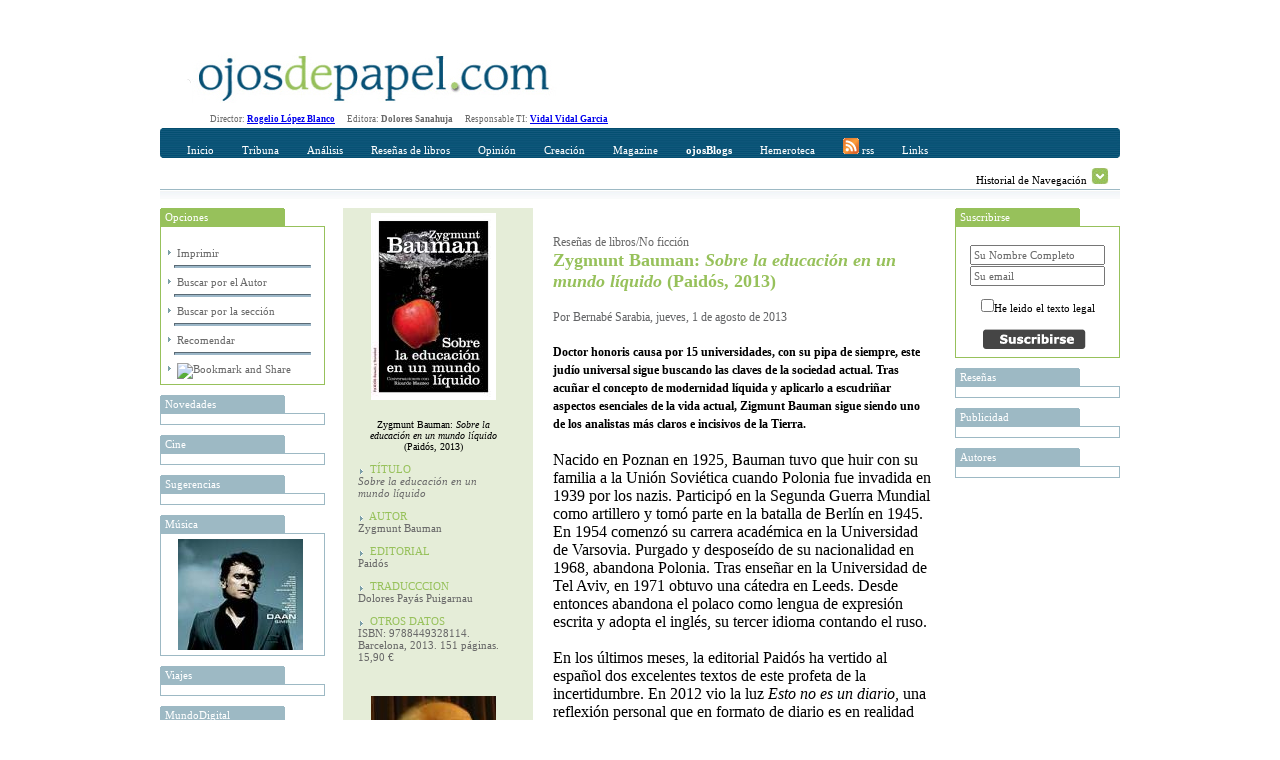

--- FILE ---
content_type: text/html; charset=utf-8
request_url: http://www.ojosdepapel.com/Index.aspx?article=4768&r=1
body_size: 19712
content:

<!DOCTYPE html PUBLIC "-//W3C//DTD XHTML 1.0 Transitional//EN" "http://www.w3.org/TR/xhtml1/DTD/xhtml1-transitional.dtd">
<html xmlns="http://www.w3.org/1999/xhtml">
<head>
    <!--   HTML   -->
    <title>
	Zygmunt Bauman: Sobre la educación en un mundo líquido (Paidós, 2013)
</title><meta id="ctl00_CurrentIdioma" http-equiv="Content-Language" content="es-ES" /><meta id="ctl00_CurrentAutor" name="Author" content="Bernabé Sarabia" /><meta id="ctl00_CurrentClasificion" name="Classification" content="No ficción" /><meta id="ctl00_CurrentDescripcion" name="Description" content="Doctor honoris causa por 15 universidades, con su pipa de siempre, este judío universal sigue buscando las claves de la sociedad actual. Tras acuñar el concepto de modernidad líquida y aplicarlo a escudriñar aspectos esenciales de la vida actual, Zigmunt Bauman sigue siendo uno de los analistas más claros e incisivos de la Tierra. " /><meta id="ctl00_Currentkeywords" name="keywords" content="Zygmunt Bauman, Sobre la educación en un mundo líquido, reseña, crítica, libro, claves, cultura, sociedad, información, secuencias narrativas, actual, modernidad líquida, postmodernidad, aprendizaje, desapego, discontinuidad, olvido, conversaciones" />
    <!--  CSS  -->
    <link rel="shortcut icon" href="http://www.ojosdepapel.com/favicon.ico" /><link rel="stylesheet" href="App_Themes/Default.css" type="text/css" /><link id="ctl00_CurrentCSS" rel="stylesheet" type="text/css" href="App_Themes/Revista/Revista.css" />
    <!--   JS   -->

    <script type="text/javascript" language="javascript" src="Master.js"></script>

    <script type="text/javascript" language="javascript" src="includes/SpryEffects.js"></script>

    <script language="JavaScript" type="text/javascript" src="includes/SpryAccordion.js"></script>

    <script type="text/javascript" language="javascript" src="niftycube.js"></script>

    <script type="text/javascript">
		<!--
//        var s_width = '';
//        var s_height = '';
//        s_width = screen.width
//        s_height = screen.height

//        if (s_width <= "230") {
//            location.href = "PDA/Default.apsx";
//        } else if (s_width > "230" && s_width <= "640") {
//            location.href = "ACC/Default.aspx";
//        }

        window.onload = function() {
            Nifty("ul#ctl00_Split0 h3", "top small");
            Nifty("ul#ctl00_Split1 h3", "top small");
            Nifty("ul#ctl00_Split2 h3", "top small");
            Nifty("ul#ctl00_Split3 h3", "top small");
            Nifty("ul#Split5 h3", "top small");
        }
		//-->
    </script>

<script type="text/javascript" language="javascript" src="Revista.js"></script></head>
<body>
    <form name="aspnetForm" method="post" action="Index.aspx?article=4768&amp;r=1" onsubmit="javascript:return WebForm_OnSubmit();" id="aspnetForm">
<div>
<input type="hidden" name="__EVENTTARGET" id="__EVENTTARGET" value="" />
<input type="hidden" name="__EVENTARGUMENT" id="__EVENTARGUMENT" value="" />
<input type="hidden" name="__VIEWSTATE" id="__VIEWSTATE" value="/[base64]/[base64]/[base64]/[base64]/[base64]/[base64]/[base64]" />
</div>

<script type="text/javascript">
//<![CDATA[
var theForm = document.forms['aspnetForm'];
if (!theForm) {
    theForm = document.aspnetForm;
}
function __doPostBack(eventTarget, eventArgument) {
    if (!theForm.onsubmit || (theForm.onsubmit() != false)) {
        theForm.__EVENTTARGET.value = eventTarget;
        theForm.__EVENTARGUMENT.value = eventArgument;
        theForm.submit();
    }
}
//]]>
</script>


<script src="/WebResource.axd?d=WHaYN-5Fzy3wGBJDkRXKvz_3YRMIDwtDL_Bo4QLbD1WZRHhinAiJhFRucMtWXDnDM0vQ7PyPtKOLQ9apbvGb6Qxl1sM1&amp;t=638313974908353130" type="text/javascript"></script>


<script src="/ScriptResource.axd?d=6Y6xIVi02vWNg0qjKMIpabPriVQH5bS20Iu2y7ElY978OmG8OcCiWwWVrM4kjF0NfdEjCp5xpeZQwwvj140QJETpHhXJ9GhqXgqmxDzif-vlK_sYa1lGSZjldu7HJxaonv2CKxR1oNMCRaubQRtrZJHmt_s1&amp;t=1a48dd9b" type="text/javascript"></script>
<script src="/ScriptResource.axd?d=GdkrKSghIoKsp8aeATdf1VjU38U6IbfN-QbdwxwylPJRCqrVqhjLH1B2ydziBY2UMnJdGkEMblKMSav-g3xVH5TpvWXQsfQe-9FGbPU8464iHA-uqeqjG80BTrzrM5Gk1hQ3G1w58XJeQ4nc6z7CgMR6huw1&amp;t=559a934d" type="text/javascript"></script>
<script src="/ScriptResource.axd?d=AZFXKtWW6nEJZW8BJVuhUQN6ilH7PKCQxp1D43ANlss4wBA5EeoWr9y1UHhUoeVEicjxJwa-KjhCZWtMomQi0A5PahgTVKflsDz5ir8YvDdiokTPHe_Ih0ssLPZfDtYhCTfvVM1bru9WedW3m0nxmar3QRVO8OcijS7nC0-ETP6c7EoW0&amp;t=559a934d" type="text/javascript"></script>
<script src="Revista/RevistaWebService.asmx/js" type="text/javascript"></script>
<script type="text/javascript">
//<![CDATA[
function WebForm_OnSubmit() {
if (typeof(ValidatorOnSubmit) == "function" && ValidatorOnSubmit() == false) return false;
return true;
}
//]]>
</script>

<div>

	<input type="hidden" name="__VIEWSTATEGENERATOR" id="__VIEWSTATEGENERATOR" value="90059987" />
	<input type="hidden" name="__EVENTVALIDATION" id="__EVENTVALIDATION" value="/wEWBwKNts+WCAKy3tr8CwLCgsG9DgL1qZbeAgLVl6/2BQKEgevTAwKOytS0DsRqrWdz8jFbomrfwe2KX8a7qri4" />
</div>
    <div id="Abstracto" class="Abstracto">
    </div>
    <div class="Master">
        <script type="text/javascript">
//<![CDATA[
Sys.WebForms.PageRequestManager._initialize('ctl00$ScriptManager1', document.getElementById('aspnetForm'));
Sys.WebForms.PageRequestManager.getInstance()._updateControls(['tctl00$DefaultContentPlaceHolder$ctl00$Caja_Recomendar1$UpdatePanel1'], [], [], 90);
//]]>
</script>

        <!-- Iicio Fila 0, Contiene Logo y recomendaciones horizontales -->
        <div class="F0">
            <div class="F0C0">
                <a id="ctl00_LogoHyperLink" title="Portada www.ojosdepapel.com"><img title="Portada www.ojosdepapel.com" src="App_Themes/F0C1.jpg" style="border-width:0px;" /></a>
            </div>
            <div class="F0C1">
                

                <!--script type="text/javascript">
                    google_ad_client = "pub-3274973892568887";
                    /* Solución Horizontal Superior */
                    google_ad_slot = "6630958704";
                    google_ad_width = 468;
                    google_ad_height = 60;
                </script-->

                <!--script type="text/javascript" src="http://pagead2.googlesyndication.com/pagead/show_ads.js">
                </script-->
            </div>
        </div>
        <!-- Fin Fila 0 -->
        <!-- Iicio Fila 1, Espacio para los Menus y submenus -->
        <div class="Feditorial">
            Director: <b><a href="mailto:rogelio_lopez@ojosdepapel.com" alt="Email Director">Rogelio
                López Blanco</a> &nbsp; &nbsp;&nbsp; </b>Editora: <b>Dolores Sanahuja</b> &nbsp;
            &nbsp;&nbsp; Responsable TI: <b><a href="mailto:vidal@mollerussa.biz" alt="Email Responsable TI">
                Vidal Vidal Garcia</a></b> &nbsp; &nbsp;&nbsp;
        </div>
        <div class="F1">
            <div class="F1F1">
                <img src="App_Themes/F1F1TL.png" class="F1T1TL" />
                <img src="App_Themes/F1F1TR.png" class="F1T1TR" />
                <div id="ctl00_Menu" class="F1F1C0">
                
<a href="Magazine.aspx"  id="Portada" class="MenuItem" title="Incio">Inicio</a>

<a href="#"  id="MenuItem1" class="MenuItem" title="Tribuna" onclick="Loc(event, this, 51, -15 );">Tribuna</a>

<a href="#"  id="MenuItem2" class="MenuItem" title="Análisis" onclick="Loc(event, this, 52, -30 );">Análisis</a>

<a href="#"  id="MenuItem3" class="MenuItem" title="Reseñas de libros" onclick="Loc(event, this, 53, -45 );">Reseñas de libros</a>

<a href="#"  id="MenuItem4" class="MenuItem" title="Opinión" onclick="Loc(event, this, 50, -60 );">Opinión</a>

<a href="#"  id="MenuItem5" class="MenuItem" title="Creación" onclick="Loc(event, this, 54, -75 );">Creación</a>

<a href="#"  id="MenuItem6" class="MenuItem" title="Magazine" onclick="Loc(event, this, 55, -90 );">Magazine</a>

<a href="Blogs.aspx"  id="Blogs" class="MenuItem" title="OjosBlog"><b>ojosBlogs</b></a>

<a href="Buscador.aspx"  id="HA" class="MenuItem" title="Hemeroteca">Hemeroteca</a>

<a href="Rss.aspx"  id="LK" class="MenuItem" title="Canales RSS"><img src="App_Themes/RSSICO.gif" border="0"> rss</a>

<a href="Links.aspx"  id="LK" class="MenuItem" title="Enlaces recomendados">Links</a>
</div>
            </div>
            <div class="F1F2">
                <div id="ctl00_SumMenu" class="F1F2C0">
                <span id="51">
<a href="Index.aspx?section=66" title="Tribuna libre" alt="Tribuna libre">Tribuna libre</a>
 | 
<a href="Index.aspx?section=67" title="Tribuna internacional" alt="Tribuna internacional">Tribuna internacional</a>
</span><span id="52">
<a href="Index.aspx?section=68" title="Política y sociedad latinoamericana" alt="Política y sociedad latinoamericana">Política y sociedad latinoamericana</a>
</span><span id="53">
<a href="Index.aspx?section=69" title="No ficción" alt="No ficción">No ficción</a>
 | 
<a href="Index.aspx?section=70" title="Ficción" alt="Ficción">Ficción</a>
</span><span id="50">
<a href="Index.aspx?section=24" title="Revista de Prensa" alt="Revista de Prensa">Revista de Prensa</a>
 | 
<a href="Index.aspx?section=60" title="Editorial" alt="Editorial">Editorial</a>
 | 
<a href="Index.aspx?section=61" title="Entrevista" alt="Entrevista">Entrevista</a>
 | 
<a href="Index.aspx?section=62" title="Cartas al director" alt="Cartas al director">Cartas al director</a>
 | 
<a href="Index.aspx?section=63" title="Tablón" alt="Tablón">Tablón</a>
 | 
<a href="Index.aspx?section=64" title="Redacción" alt="Redacción">Redacción</a>
</span><span id="54">
<a href="Index.aspx?section=71" title="Creación" alt="Creación">Creación</a>
</span><span id="55">
<a href="Index.aspx?section=72" title="Música" alt="Música">Música</a>
 | 
<a href="Index.aspx?section=73" title="Nuestro Mundo" alt="Nuestro Mundo">Nuestro Mundo</a>
 | 
<a href="Index.aspx?section=74" title="Cine y otras artes" alt="Cine y otras artes">Cine y otras artes</a>
 | 
<a href="Index.aspx?section=76" title="Mundo digital" alt="Mundo digital">Mundo digital</a>
</span></div>
                <div class="F1F2C1">
                    Historial de Navegación
                    <img id="Historial_Button" src="App_Themes/History_Arrow.gif" onclick="navigation_functions.start();"
                        style="cursor: hand; cursor: pointer; border: 0;" alt="Click para desplegar el historial"
                        title="Click para desplegar el historial" longdesc="" />
                </div>
            </div>
            <div class="F1F3">
            </div>
        </div>
        <div class="F2">
            <div id="Historial_Navegacion">
                <!--img style="position: absolute; top: 0px; right: 0px; z-index: 1;" src="App_Themes/NavigationBG.gif" /-->
                <div id="ctl00_Visitas" class="Visitas" style="z-index: 1000;">
                <span><b>Historial de visitas</b></span><br></br><span><a title="Zygmunt Bauman: Sobre la educación en un mundo líquido (Paidós, 2013)" href="Index.aspx?article=4768">· Zygmunt Bauman: <i>Sobre la educación en un mundo líquido</i> (Paidós, 2013) <i>(Visitas 1)</i></a><hr></hr></span></div>
            </div>
            <div class="F2C0">
                <div>
                    <ul id="ctl00_Split2">
                    
<li>
    <h3> Opciones</h3>
    <div class="Cajas" style="text-align: left;">
        <br />
        <img src="App_Themes/Inicio_element_Arrow.gif" /><a id="ctl00_ctl09_ImprimirHyperLink" title="Imprimir Zygmunt Bauman: Sobre la educación en un mundo líquido (Paidós, 2013)" href="Article.aspx?article=4768" target="_blank">Imprimir</a>
        <hr class="Separa" />
        <img src="App_Themes/Inicio_element_Arrow.gif" /><a id="ctl00_ctl09_AuthorHyperLink" title="Visitar las aportaciones de Bernabé Sarabia en la hemeroteca" href="Buscador.aspx?hemeroteca=0,87,0,0,01/01/2007,17/01/2026,,1">Buscar por el Autor</a>
        <hr class="Separa" />
        <img src="App_Themes/Inicio_element_Arrow.gif" /><a id="ctl00_ctl09_SectionHyperLink" title="Visitar el contenido de No ficción en la hemeroteca" href="Buscador.aspx?hemeroteca=0,0,53,69,01/01/2007,17/01/2026,,1">Buscar por la sección</a>
        <hr class="Separa" />
        <img src="App_Themes/Inicio_element_Arrow.gif" /><a href="#" onclick="slide_toggle.start();" title="Recomendar Zygmunt Bauman: Sobre la educación en un mundo líquido (Paidós, 2013), Alt+O">Recomendar</a>
        <hr class="Separa" />
        <!-- AddThis Button BEGIN -->
        <img src="App_Themes/Inicio_element_Arrow.gif" /><a class="addthis_button" href="http://www.addthis.com/bookmark.php?v=250&amp;pub=xa-4ab3af9b5ac3354b"><img src="http://s7.addthis.com/static/btn/v2/lg-share-es.gif" width="125" height="16" alt="Bookmark and Share" style="border:0"/></a><script type="text/javascript" src="http://s7.addthis.com/js/250/addthis_widget.js?pub=xa-4ab3af9b5ac3354b"></script>
        <!-- AddThis Button END -->
    </div>
</li>
</ul>
                    <ul id="ctl00_Split0">
                    
<li>
	<h3 title="Novedades en www.ojosdepapel.com">
		Novedades
	</h3>
	<div class="Cajas">
		<a id="ctl00_ctl10_DestacadosAdr" target="_blank"><img src="" style="width:125px;border-width:0px;" /></a>
	</div>
</li>

<li>
	<h3 title="Cine en www.ojosdepapel.com">
		Cine
	</h3>
	<div class="Cajas">
		<a id="ctl00_ctl11_DestacadosAdr" target="_blank"><img src="" style="width:125px;border-width:0px;" /></a>
	</div>
</li>

<li>
	<h3 title="Sugerencias en www.ojosdepapel.com">
		Sugerencias
	</h3>
	<div class="Cajas">
		<a id="ctl00_ctl12_DestacadosAdr" target="_blank"><img src="" style="width:125px;border-width:0px;" /></a>
	</div>
</li>

<li>
	<h3 title="Música en www.ojosdepapel.com">
		Música
	</h3>
	<div class="Cajas">
		<a id="ctl00_ctl13_DestacadosAdr" href="http://www.ojosdepapel.com/Index.aspx?article=4220&amp;r=1" target="_blank"><img title="Simple, CD de Daan (por Marion Cassabalian)" src="/Thumbnail.aspx?SubPath=/images/recomendaciones/DAAN--caratula-simple.jpg" alt="Simple, CD de Daan (por Marion Cassabalian)" style="width:125px;border-width:0px;" /></a>
	</div>
</li>

<li>
	<h3 title="Viajes en www.ojosdepapel.com">
		Viajes
	</h3>
	<div class="Cajas">
		<a id="ctl00_ctl14_DestacadosAdr" target="_blank"><img src="" style="width:125px;border-width:0px;" /></a>
	</div>
</li>

<li>
	<h3 title="MundoDigital en www.ojosdepapel.com">
		MundoDigital
	</h3>
	<div class="Cajas">
		<a id="ctl00_ctl15_DestacadosAdr" href="http://www.ojosdepapel.com/Index.aspx?article=4826&amp;r=1" target="_blank"><img title="Por qué los contenidos propios de un web son el mayor activo de las empresas en la Red" src="/Thumbnail.aspx?SubPath=/images/recomendaciones/Boletin_nueva_web.jpg" alt="Por qué los contenidos propios de un web son el mayor activo de las empresas en la Red" style="width:125px;border-width:0px;" /></a>
	</div>
</li>

<li>
	<h3 title="Temas en www.ojosdepapel.com">
		Temas
	</h3>
	<div class="Cajas">
		<a id="ctl00_ctl16_DestacadosAdr" target="_blank"><img src="" style="width:125px;border-width:0px;" /></a>
	</div>
</li>

<li>
	<h3 title="Blog en www.ojosdepapel.com">
		Blog
	</h3>
	<div class="Cajas">
		<a id="ctl00_ctl17_DestacadosAdr" target="_blank"><img src="" style="width:125px;border-width:0px;" /></a>
	</div>
</li>

<li>
	<h3 title="Creación en www.ojosdepapel.com">
		Creación
	</h3>
	<div class="Cajas">
		<a id="ctl00_ctl18_DestacadosAdr" target="_blank"><img src="" style="width:125px;border-width:0px;" /></a>
	</div>
</li>
</ul>
                </div>
            </div>
            <div class="F2C1" id="F2C1">
                

<div id="Slide" style="height:0px;">
	<ul id="Split5">
		<li id="Cajas">
			<h3>
				Recomendar</h3>
			<span id="ctl00_DefaultContentPlaceHolder_ctl00_Caja_Recomendar1_UpdatePanel1">
					<div class="adr" style="text-align: left;">
						<input type="hidden" name="ctl00$DefaultContentPlaceHolder$ctl00$Caja_Recomendar1$DocTypeHiddenField" id="ctl00_DefaultContentPlaceHolder_ctl00_Caja_Recomendar1_DocTypeHiddenField" value="A" />
						<input type="hidden" name="ctl00$DefaultContentPlaceHolder$ctl00$Caja_Recomendar1$DocIDHiddenField" id="ctl00_DefaultContentPlaceHolder_ctl00_Caja_Recomendar1_DocIDHiddenField" value="4768" />
						<table cellpadding="2" cellspacing="2" border="0">
							<tr>
								<td valign="top">
									<span id="ctl00_DefaultContentPlaceHolder_ctl00_Caja_Recomendar1_FullNameLabel" for="ctl00$DefaultContentPlaceHolder$ctl00$Caja_Recomendar1$FullNameTextBox" style="display:inline-block;width:283px;">Su nombre Completo</span><br />
									<input name="ctl00$DefaultContentPlaceHolder$ctl00$Caja_Recomendar1$FullNameTextBox" type="text" id="ctl00_DefaultContentPlaceHolder_ctl00_Caja_Recomendar1_FullNameTextBox" accesskey="F" title="Nombre Completo Alt + F" style="width:285px;" />
									<span id="ctl00_DefaultContentPlaceHolder_ctl00_Caja_Recomendar1_FullNameRequiredFieldValidator" style="color:Red;display:none;">*</span>
								</td>
								<td valign="top" style="width: 172px">
									<span id="ctl00_DefaultContentPlaceHolder_ctl00_Caja_Recomendar1_EmailLabel" for="ctl00$DefaultContentPlaceHolder$ctl00$Caja_Recomendar1$FullNameTextBox" style="display:inline-block;width:269px;">Direccción de correo del destinatario</span><br />
									<input name="ctl00$DefaultContentPlaceHolder$ctl00$Caja_Recomendar1$EmailTextBox" type="text" id="ctl00_DefaultContentPlaceHolder_ctl00_Caja_Recomendar1_EmailTextBox" accesskey="E" tabindex="1" title="Dirección del destinatario Alt+E" style="width:268px;" />
									<span id="ctl00_DefaultContentPlaceHolder_ctl00_Caja_Recomendar1_EMailRequiredFieldValidator" style="color:Red;display:none;">*</span>
									<span id="ctl00_DefaultContentPlaceHolder_ctl00_Caja_Recomendar1_EmailRegularExpressionValidator" style="color:Red;display:none;">Dirección incorrecta</span></td>
							</tr>
							<tr>
								<td align="right">
									<input type="image" name="ctl00$DefaultContentPlaceHolder$ctl00$Caja_Recomendar1$SubmitImageButton" id="ctl00_DefaultContentPlaceHolder_ctl00_Caja_Recomendar1_SubmitImageButton" accesskey="R" tabindex="2" title="Presionar para enviar la recomendación Alt+R" src="App_Themes/Recomendar_button.jpg" onclick="javascript:WebForm_DoPostBackWithOptions(new WebForm_PostBackOptions(&quot;ctl00$DefaultContentPlaceHolder$ctl00$Caja_Recomendar1$SubmitImageButton&quot;, &quot;&quot;, true, &quot;RecmendarGroup&quot;, &quot;&quot;, false, false))" style="border-width:0px;" />
								</td>
								<td align="left">
									<input type="image" name="ctl00$DefaultContentPlaceHolder$ctl00$Caja_Recomendar1$CancelImageButton" id="ctl00_DefaultContentPlaceHolder_ctl00_Caja_Recomendar1_CancelImageButton" accesskey="O" tabindex="3" title="Presionar para ocultar Alt+O" src="App_Themes/Cancelar_button.jpg" onclick="slide_toggle.start(); return false;" style="border-width:0px;" />
								</td>
							</tr>
							<tr>
								<td colspan="2" style="text-align: center; height: 25px;">
									<span id="ctl00_DefaultContentPlaceHolder_ctl00_Caja_Recomendar1_ResponseLabel"></span>
								</td>
							</tr>
						</table>
					</div>
				</span>
		</li>
	</ul>
</div>
<div id="ctl00_DefaultContentPlaceHolder_ctl00_Caja_Recomendar1_UpdateProgress1" style="display:none;">
	
		<div style="text-align: center">
			<font size="-2">generando recomendación ...<br />
			</font>
			<img src="App_Themes/Activity_Indicator_1.gif" style="width: 590px; height: 9px" />
		</div>
	
</div>

<script type="text/javascript">
 var slide_toggle = new Spry.Effect.Slide('Slide', {duration: 1000, from: '0px', to: '175px', toggle: true});
</script>


<div class="Articulo">
    <div class="Articulo_Columna_0">
        <div id="ctl00_DefaultContentPlaceHolder_ctl00_Imagen">
        <img title="Zygmunt Bauman: &lt;i>Sobre la educación en un mundo líquido&lt;/i> (Paidós, 2013)" src="Thumbnail.aspx?SubPath=/images/ready/16964.jpg" alt="Zygmunt Bauman: &lt;i>Sobre la educación en un mundo líquido&lt;/i> (Paidós, 2013)" style="border-width:0px;" /><br></br><span>Zygmunt Bauman: <i>Sobre la educación en un mundo líquido</i> (Paidós, 2013)</span><br></br></div>
        <div id="ctl00_DefaultContentPlaceHolder_ctl00_Etiquetas" class="Etiquetas">
        <span class="Label">&nbsp;&nbsp;&nbsp;&nbsp;TÍTULO</span><div></div><span class="Value"><i>Sobre la educación en un mundo líquido</i></span><br></br><span class="Label">&nbsp;&nbsp;&nbsp;&nbsp;AUTOR</span><div></div><span class="Value">Zygmunt Bauman</span><br></br><span class="Label">&nbsp;&nbsp;&nbsp;&nbsp;EDITORIAL</span><div></div><span class="Value">Paidós</span><br></br><span class="Label">&nbsp;&nbsp;&nbsp;&nbsp;TRADUCCCION</span><div></div><span class="Value">Dolores Payás Puigarnau</span><br></br><span class="Label">&nbsp;&nbsp;&nbsp;&nbsp;OTROS DATOS</span><div></div><span class="Value">ISBN: 9788449328114. Barcelona, 2013. 151 páginas. 15,90 €</span><br></br><br></br></div>
        <div id="ctl00_DefaultContentPlaceHolder_ctl00_Imagenes">
        <img title="Zygmunt Bauman en 2008 (foto de Mariusz Kubik; fuente: wikipdia)" src="Thumbnail.aspx?SubPath=/images/ready/16965.jpg" alt="Zygmunt Bauman en 2008 (foto de Mariusz Kubik; fuente: wikipdia)" style="border-width:0px;" /><br></br><span>Zygmunt Bauman en 2008 (foto de Mariusz Kubik; fuente: wikipdia)</span><br></br><img title="Bernabé Sarabia es Catedrático de Sociología de la Universidad Pública de Navarra" src="Thumbnail.aspx?SubPath=/images/ready/16966.jpg" alt="Bernabé Sarabia es Catedrático de Sociología de la Universidad Pública de Navarra" style="border-width:0px;" /><br></br><span>Bernabé Sarabia es Catedrático de Sociología de la Universidad Pública de Navarra</span><br></br></div>
        <div id="ctl00_DefaultContentPlaceHolder_ctl00_ImagenesLinks" class="ImagenesLinks">
        <a title="Colaboraciones de Bernabé Sarabia en Ojos de Papel (piche en la foto)" href="http://www.ojosdepapel.com/Buscador.aspx?hemeroteca=0,87,0,0,01/01/2000,15/09/2013,,1"><img title="Colaboraciones de Bernabé Sarabia en Ojos de Papel (piche en la foto)" src="Thumbnail.aspx?SubPath=/images/ready/16967.jpg" alt="Colaboraciones de Bernabé Sarabia en Ojos de Papel (piche en la foto)" style="border-width:0px;" /></a><br></br><span>Colaboraciones de Bernabé Sarabia en Ojos de Papel (piche en la foto)</span><br></br><br></br></div>
        <div id="ctl00_DefaultContentPlaceHolder_ctl00_Link" class="Link">
        </div>
    </div>
    <div class="Articulo_Columna_1">
        <br />
        <div>
            <span id="ctl00_DefaultContentPlaceHolder_ctl00_ParentSectionLabel" class="ParentSection_1">Reseñas de libros/No ficción</span><br />
            <span id="ctl00_DefaultContentPlaceHolder_ctl00_TituloLabel" class="Titulo">Zygmunt Bauman: <i>Sobre la educación en un mundo líquido</i> (Paidós, 2013)</span>
        </div>
        <div>
            <span id="ctl00_DefaultContentPlaceHolder_ctl00_AutoresLabel" class="Autor_Mod_1">Por Bernabé Sarabia, jueves, 1 de agosto de 2013</span>
        </div>
        <div>
            <span id="ctl00_DefaultContentPlaceHolder_ctl00_IntroLabel" class="Intro">Doctor honoris causa por 15 universidades, con su pipa de siempre, este judío universal sigue buscando las claves de la sociedad actual. Tras acuñar el concepto de modernidad líquida y aplicarlo a escudriñar aspectos esenciales de la vida actual, Zigmunt Bauman sigue siendo uno de los analistas más claros e incisivos de la Tierra. </span>
        </div>
        <div>
            <span id="ctl00_DefaultContentPlaceHolder_ctl00_CuerpoLabel" class="Texto"><!DOCTYPE HTML PUBLIC "-//W3C//DTD HTML 4.0 Transitional//EN">
<HTML xmlns:o = "urn:schemas-microsoft-com:office:office"><HEAD>
<META content="text/html; charset=unicode" http-equiv=Content-Type>
<META name=GENERATOR content="MSHTML 10.00.9200.16635"></HEAD>
<BODY><SPAN style="FONT-SIZE: 17px; FONT-FAMILY: Calibri">
<P class=MsoNormal style="MARGIN: 0cm 0cm 0pt"><SPAN lang=ES-TRAD 
style="FONT-FAMILY: 'Calibri','sans-serif'"><FONT size=3>Nacido en Poznan en 
1925, Bauman tuvo que huir con su familia a la Unión Soviética cuando Polonia 
fue invadida en 1939 por los nazis. Participó en la Segunda Guerra Mundial como 
artillero y tomó parte en la batalla de Berlín en 1945. En 1954 comenzó su 
carrera académica en la Universidad de Varsovia. Purgado y desposeído de su 
nacionalidad en 1968, abandona Polonia. Tras enseñar en la Universidad de Tel 
Aviv, en 1971 obtuvo una cátedra en Leeds. Desde entonces abandona el polaco 
como lengua de expresión escrita y adopta el inglés, su tercer idioma contando 
el ruso.<o:p></o:p></FONT></SPAN></P>
<P class=MsoNormal style="MARGIN: 0cm 0cm 0pt"><SPAN lang=ES-TRAD 
style="FONT-FAMILY: 'Calibri','sans-serif'"><o:p><FONT 
size=3>&nbsp;</FONT></o:p></SPAN></P>
<P class=MsoNormal style="MARGIN: 0cm 0cm 0pt"><SPAN lang=ES-TRAD 
style="FONT-FAMILY: 'Calibri','sans-serif'"><FONT size=3>En los últimos meses, 
la editorial Paidós ha vertido al español dos excelentes textos de este profeta 
de la incertidumbre. En 2012 vio la luz <I 
style="mso-bidi-font-style: normal">Esto no es un diario, </I>una reflexión 
personal que en formato de diario es en realidad una reflexión personal 
destinada a entender los signos que marcan nuestro siglo XXI. Ya en 2013, la 
aparición de <I style="mso-bidi-font-style: normal">Sobre la educación en un 
mundo líquido </I>adopta la forma de entrevista para insistir en la importancia 
de la educación. <o:p></o:p></FONT></SPAN></P>
<P class=MsoNormal style="MARGIN: 0cm 0cm 0pt"><SPAN lang=ES-TRAD 
style="FONT-FAMILY: 'Calibri','sans-serif'"><o:p><FONT 
size=3>&nbsp;</FONT></o:p></SPAN></P>
<P class=MsoNormal style="MARGIN: 0cm 0cm 0pt"><SPAN lang=ES-TRAD 
style="FONT-FAMILY: 'Calibri','sans-serif'"><FONT size=3>Estamos ante el segundo 
libro de conversaciones publicado por Bauman. El primero fue un brillante y 
profundo diálogo con Keith Tester, catedrático de Teoría Social en la 
Universidad de Portsmouth (Polity Press, 2001). En esta ocasión es Ricardo 
Mazzeo, también dedicado a la docencia, la contraparte de esta serie de veinte 
entrevistas. Dichas conversaciones comenzaron con ocasión de la invitación 
recibida por Bauman para inaugurar un congreso celebrado en Rímini en 2009 bajo 
el título <I style="mso-bidi-font-style: normal">La calidad inclusiva de la 
escuela</I> y finalizaron durante las conferencias que pronunció en Módena en 
septiembre de 2011.<o:p></o:p></FONT></SPAN></P>
<P class=MsoNormal style="MARGIN: 0cm 0cm 0pt"><SPAN lang=ES-TRAD 
style="FONT-FAMILY: 'Calibri','sans-serif'"><o:p><FONT 
size=3>&nbsp;</FONT></o:p></SPAN></P>
<P class=MsoNormal style="MARGIN: 0cm 0cm 0pt"><SPAN lang=ES-TRAD 
style="FONT-FAMILY: 'Calibri','sans-serif'"><FONT size=3>El marco temporal que 
circunscribe este conjunto de textos está marcado por el estallido de la burbuja 
económica y sus consecuencias. Miles y<SPAN 
style="mso-spacerun: yes">&nbsp;&nbsp; </SPAN>miles de jóvenes compartían, antes 
de la debacle, la creencia de que en lo alto de la pirámide social existía un 
hueco para ellos. Se creía que bastaba un título universitario para entrar en un 
sistema que prometía la felicidad a través del consumo. 
<o:p></o:p></FONT></SPAN></P>
<P class=MsoNormal style="MARGIN: 0cm 0cm 0pt"><SPAN lang=ES-TRAD 
style="FONT-FAMILY: 'Calibri','sans-serif'"><o:p><FONT 
size=3>&nbsp;</FONT></o:p></SPAN></P>
<P class=MsoNormal style="MARGIN: 0cm 0cm 0pt"><SPAN lang=ES-TRAD 
style="FONT-FAMILY: 'Calibri','sans-serif'"><FONT size=3>Desde los años 
cincuenta las expectativas sociales iban siempre al alza. En los tiempos malos 
que abuelos o padres debieron atravesar existían dificultades, pero a pesar de 
todo siempre se veía la luz al final del túnel. Para la generación de jóvenes 
que desde 2008 debe enfrentarse a la crisis, la luz está envuelta en tinieblas, 
no se vislumbra con claridad la salida. Educados en la idea de que podrían 
superar a sus padres por muy lejos que éstos hubieran llegado, la realidad les 
ha caído encima y deben enfrentarse a un mundo duro e inhóspito. Por otro lado, 
no han sido preparados para una economía de trabajos volátiles en el que el 
desempleo sobrevuela sus vidas.<o:p></o:p></FONT></SPAN></P>
<P class=MsoNormal style="MARGIN: 0cm 0cm 0pt"><SPAN lang=ES-TRAD 
style="FONT-FAMILY: 'Calibri','sans-serif'"><o:p><FONT 
size=3>&nbsp;</FONT></o:p></SPAN></P>
<P class=MsoNormal style="MARGIN: 0cm 0cm 0pt"><SPAN lang=ES-TRAD 
style="FONT-FAMILY: 'Calibri','sans-serif'"><FONT size=3>Los últimos treinta 
años registran una expansión gigantesca de la educación superior, un imparable 
crecimiento en el número de estudiantes y profesores. El título universitario 
era una promesa de trabajos atractivos y duraderos. Sin embargo, la crisis y los 
recortes en los presupuesto educativos coinciden con un aumento tremendo de las 
matrículas universitarias, especialmente notorio en los estudios de 
postgrado.<o:p></o:p></FONT></SPAN></P>
<P class=MsoNormal style="MARGIN: 0cm 0cm 0pt"><SPAN lang=ES-TRAD 
style="FONT-FAMILY: 'Calibri','sans-serif'"><o:p><FONT 
size=3>&nbsp;</FONT></o:p></SPAN></P>
<P class=MsoNormal style="MARGIN: 0cm 0cm 0pt"><SPAN lang=ES-TRAD 
style="FONT-FAMILY: 'Calibri','sans-serif'"><FONT size=3>La promoción social a 
través de la educación, en opinión de Bauman, se ha quebrado. Los graduados 
tienen empleos muy por debajo de las expectativas generadas por sus títulos o, 
incluso, no tienen trabajo y continúan viviendo a la sombra de sus familias. Los 
afortunados que consiguen trabajar<SPAN style="mso-spacerun: yes">&nbsp; 
</SPAN>se ven envueltos, con demasiada frecuencia, en relaciones tensas o 
conflictivas con los jefes, los compañeros de trabajo o los clientes. 
<o:p></o:p></FONT></SPAN></P>
<P class=MsoNormal style="MARGIN: 0cm 0cm 0pt"><SPAN lang=ES-TRAD 
style="FONT-FAMILY: 'Calibri','sans-serif'"><o:p><FONT 
size=3>&nbsp;</FONT></o:p></SPAN></P>
<P class=MsoNormal style="MARGIN: 0cm 0cm 0pt"><SPAN lang=ES-TRAD 
style="FONT-FAMILY: 'Calibri','sans-serif'"><FONT size=3>En este penoso 
horizonte las nuevas tecnologías desempeñan un papel lleno de ambivalencia. Los 
ordenadores, las tabletas o los teléfonos inteligentes se introducen en casa, en 
los fines de semana o en las minivacaciones. Informan y nos conectan con los 
amigos o los seres queridos pero a la vez impiden la separación de la oficina, 
del trabajo o del jefe. Apenas queda excusa para no trabajar en sábado o domingo 
si hace falta completar un informe inacabado o el proyecto que debe entregarse 
el lunes.<o:p></o:p></FONT></SPAN></P>
<P class=MsoNormal style="MARGIN: 0cm 0cm 0pt"><SPAN lang=ES-TRAD 
style="FONT-FAMILY: 'Calibri','sans-serif'"><o:p><FONT 
size=3>&nbsp;</FONT></o:p></SPAN></P>
<P class=MsoNormal style="MARGIN: 0cm 0cm 0pt"><SPAN lang=ES-TRAD 
style="FONT-FAMILY: 'Calibri','sans-serif'"><FONT size=3>Con todo, el problema 
de fondo de la “crisis de la educación” no es instrumental. No se trata sólo de 
si la Universidad prepara mejor o peor para el futuro laboral de sus 
estudiantes. El desafío central para Bauman reside en que la esencia de la idea 
de educación, tal como estaba concebida a lo largo de la modernidad, se ha 
venido abajo. Se han puesto en tela de juicio los elementos constitutivos de la 
pedagogía tradicional. <o:p></o:p></FONT></SPAN></P>
<P class=MsoNormal style="MARGIN: 0cm 0cm 0pt"><SPAN lang=ES-TRAD 
style="FONT-FAMILY: 'Calibri','sans-serif'"><o:p><FONT 
size=3>&nbsp;</FONT></o:p></SPAN></P>
<P class=MsoNormal style="MARGIN: 0cm 0cm 0pt"><SPAN lang=ES-TRAD 
style="FONT-FAMILY: 'Calibri','sans-serif'"><FONT size=3>La naturaleza cambiante 
y sujeta a mutaciones imprevisibles, de la sociedad actual descoloca los viejos 
principios del aprendizaje. Principios que fueron concebidos para un mundo 
perdurable en el que la memoria era un activo positivo. Ya en el siglo XXI la 
memoria es vista como algo inútil, potencialmente incapacitante o, incluso, 
engañosa.<o:p></o:p></FONT></SPAN></P>
<P class=MsoNormal style="MARGIN: 0cm 0cm 0pt"><SPAN lang=ES-TRAD 
style="FONT-FAMILY: 'Calibri','sans-serif'"><o:p><FONT 
size=3>&nbsp;</FONT></o:p></SPAN></P>
<P class=MsoNormal style="MARGIN: 0cm 0cm 0pt"><SPAN lang=ES-TRAD 
style="FONT-FAMILY: 'Calibri','sans-serif'"><FONT size=3>El “mundo líquido” que 
presenta Bauman se caracteriza por su volatilidad, por el cambio instantáneo. En 
un<SPAN style="mso-spacerun: yes">&nbsp; </SPAN>mundo desregularizado e 
imprevisible los objetivos de la educación ortodoxa tienen un encaje lleno de 
dificultades. Los hábitos consagrados, las costumbres arraigadas, los marcos 
cognitivos sólidos o el elogio de valores estables, se convierten en 
impedimentos. El mercado del conocimiento ya no pide lealtad a largo plazo, 
vínculos duraderos o compromisos irrompibles. En el mercado abierto y 
desregulado puede ocurrir cualquier cosa y el éxito puede ser una derivada que 
nada tenga que ver con el esfuerzo educativo y que quizá no vuelva a repetirse. 
Grandes estrellas del firmamento mediático como Steve Jobs, Jack Dorsey, el 
inventor de Twitter, o Damien Hirst, ídolo del BritArt, han pasado por la 
experiencia del abandono escolar.<o:p></o:p></FONT></SPAN></P>
<P class=MsoNormal style="MARGIN: 0cm 0cm 0pt"><SPAN lang=ES-TRAD 
style="FONT-FAMILY: 'Calibri','sans-serif'"><o:p><FONT 
size=3>&nbsp;</FONT></o:p></SPAN></P>
<P class=MsoNormal style="MARGIN: 0cm 0cm 0pt"><SPAN lang=ES-TRAD 
style="FONT-FAMILY: 'Calibri','sans-serif'"><FONT size=3>En la sociedad de la 
información, el conocimiento se presenta en forma de cascada de datos e 
informaciones que con demasiada frecuencia son fragmentarios e inconexos. Cuando 
la cantidad de información tiende a aumentar y se distribuye a una velocidad 
cada vez mayor, la creación de secuencias narrativas se vuelve, como afirma 
Bauman, cada vez más difícil. La “cultura líquida moderna” ya no es una cultura 
de aprendizaje y acumulación, es, sobre todo, una “cultura del desapego, de la 
discontinuidad y del olvido”. <o:p></o:p></FONT></SPAN></P>
<P class=MsoNormal style="MARGIN: 0cm 0cm 0pt"><I 
style="mso-bidi-font-style: normal"><SPAN lang=ES-TRAD 
style="FONT-FAMILY: 'Calibri','sans-serif'"><o:p><FONT 
size=3>&nbsp;</FONT></o:p></SPAN></I></P>
<P class=MsoNormal style="MARGIN: 0cm 0cm 0pt"><FONT size=3><I 
style="mso-bidi-font-style: normal"><SPAN lang=ES-TRAD 
style="FONT-FAMILY: 'Calibri','sans-serif'">Sobre la educación en un mundo 
líquido</SPAN></I><SPAN lang=ES-TRAD 
style="FONT-FAMILY: 'Calibri','sans-serif'"> es un brillante texto que encaja en 
lo que a lo largo de la última década Bauman ha definido como el tránsito a la 
postmodernidad, un tiempo en el que las personas han dejado de creer en las 
grandes promesas hechas por las modernas ideologías. Vivimos una “modernidad 
líquida”, entendida ésta como una “sociedad de consumidores individualizada y 
sin regulaciones”. Una sociedad en la que, pese a los muchos motivos de 
preocupación, no cabe caer para Bauman en la 
desesperación.<o:p></o:p></SPAN></FONT></P>
<P class=MsoNormal style="MARGIN: 0cm 0cm 0pt"><SPAN lang=ES-TRAD 
style="FONT-FAMILY: 'Calibri','sans-serif'"><o:p><FONT 
size=3>&nbsp;</FONT></o:p></SPAN></P><SPAN lang=ES-TRAD 
style="FONT-SIZE: 12pt; FONT-FAMILY: 'Calibri','sans-serif'; mso-fareast-font-family: Cambria; mso-bidi-font-family: 'Times New Roman'; mso-fareast-language: EN-US; mso-ansi-language: ES-TRAD; mso-bidi-language: AR-SA">Como 
en toda conversación el diálogo abandona y vuelve al hilo conductor. De ahí que 
el turno de palabras entre Bauman y Mazzeo se deslice hacia hechos que por su 
relevancia marcan el tiempo de la actualidad. La Primavera árabe o los 
movimientos sociales y juveniles que han florecido espontáneos al calor del 
descontento social y de Internet estos últimos años son pespuntes que dan color 
e interés a un texto cuyo telón de fondo está marcado por los efectos que sobre 
el ser humano está teniendo esta devastadora crisis.</SPAN></SPAN> 
</BODY></HTML>
</span>
        </div>

        <script type="text/javascript"><!--
                    google_ad_client = "pub-3274973892568887";
                    /* Modulo inferior horizontal contenidos */
                    google_ad_slot = "4225803235";
                    google_ad_width = 468;
                    google_ad_height = 60;
                    //-->
        </script>

        <script type="text/javascript" src="http://pagead2.googlesyndication.com/pagead/show_ads.js">
        </script>

    </div>
</div>

            </div>
            <div class="F2C2">
                <ul id="ctl00_Split3">
                    
<li>
    <h3 title="Suscribirse en www.ojosdepapel.com">
        Suscribirse
    </h3>
    <div class="Cajas">
        <br />
        <input type="text" id="NombreCompletoTextBox" class="TextBox" name="NombreCompletoTextBox"
            value="Su Nombre Completo" onfocus="TextBoxFocus(this, 'Su Nombre Completo');"
            onblur="TextBoxBlur(this, 'Su Nombre Completo');" />
        <br />
        <input type="text" id="MailTextBox" class="TextBox" name="MailTextBox" value="Su email"
            onfocus="TextBoxFocus(this, 'Su email');" onblur="TextBoxBlur(this, 'Su email');" />
        <br />
        <br />
        <input type="checkbox" name="AceptarCheckBox" id="AceptarCheckBox" />He leido el
        texto legal
        <br />
        <br />
        <img src="http://www.ojosdepapel.com/App_Themes/Revista/Revista_Suscribirse.png" id="ctl00_Suscribirse1_SuscribirseImage" onclick="Suscribirse_CallBack();" style="cursor: pointer;" />
        <br />
    </div>
</li>
<!--li>
    <h3 title="Anuncios">
        Publicidad
    </h3>
    <div class="Cajas">
        <script type="text/javascript">
        google_ad_client = "pub-3274973892568887";
        /* Solucion Vertical Derecha */
        google_ad_slot = "8074936184";
        google_ad_width = 120;
        google_ad_height = 600;
        </script>
        <script type="text/javascript" src="http://pagead2.googlesyndication.com/pagead/show_ads.js">
        </script>
    </div>
</li-->

                </ul>
                <ul id="ctl00_Split1">
                
<li>
	<h3 title="Reseñas en www.ojosdepapel.com">
		Reseñas
	</h3>
	<div class="Cajas">
		<a id="ctl00_ctl19_DestacadosAdr" target="_blank"><img src="" style="width:125px;border-width:0px;" /></a>
	</div>
</li>

<li>
	<h3 title="Publicidad en www.ojosdepapel.com">
		Publicidad
	</h3>
	<div class="Cajas">
		<a id="ctl00_ctl20_DestacadosAdr" target="_blank"><img src="" style="width:125px;border-width:0px;" /></a>
	</div>
</li>

<li>
	<h3 title="Autores en www.ojosdepapel.com">
		Autores
	</h3>
	<div class="Cajas">
		<a id="ctl00_ctl21_DestacadosAdr" target="_blank"><img src="" style="width:125px;border-width:0px;" /></a>
	</div>
</li>
</ul>
            </div>
        </div>
        <div class="F3">
            <img id="ctl00_F3TLImage" class="F3TL" src="App_Themes/F3TR.png" style="border-width:0px;" />
            <img id="ctl00_F3TRImage" class="F3TR" src="App_Themes/F3TL.png" style="border-width:0px;" />
            <div>
                <a id="ctl00_SiteMapaLink" href="Index.aspx?service=sitemap">Mapa del Sitio</a>
                <!--
                    Inicio codigo Mi PageRank

                    <script language="JavaScript" src="http://www.mipagerank.com/mipagerank.php/www.ojosdepapel.com?d="></script>

                    <noscript>
                        <a target="_blank" href="http://www.mipagerank.com/">
                            <img src="http://www.mipagerank.com/mipagerank.php/www.ojosdepapel.com?img=1&d="
                                border="0" alt="Mi PageRank"></a>
                    </noscript>
                    Fin codigo Mi PageRank
                    -->
                |
                <a id="ctl00_BuzonLink" href="Index.aspx?service=mail">Buzón de sugerencias</a>
                |
                <a id="ctl00_CartasHyperLink" href="Index.aspx?service=letter">Cartas al director</a>
                |
                <a id="ctl00_AvisoHyperLink" href="Index.aspx?service=avleg">Aviso Legal</a>
                |
                <a id="ctl00_ContenidosHyperLink" href="Index.aspx?service=content">Contenidos</a>
            </div>
        </div>
    </div>
    <!-- Inicio codigo Mi Alexa
        <script language="JavaScript" src="http://www.mialexa.com/alexa.php/www.ojosdepapel.com"></script>

        <noscript>
            <br />
            <br />
            <a target="_blank" href="http://www.mialexa.com/">
                <img src="http://www.mialexa.com/alexa.php/www.ojosdepapel.com?img=1" border="0"
                    width="44" height="15" alt="Mi Alexa"></a>
        </noscript>
        Fin codigo Mi Alexa
       -->
    <div id="About" class="About">
    </div>
    
<script type="text/javascript">
//<![CDATA[
var Page_Validators =  new Array(document.getElementById("ctl00_DefaultContentPlaceHolder_ctl00_Caja_Recomendar1_FullNameRequiredFieldValidator"), document.getElementById("ctl00_DefaultContentPlaceHolder_ctl00_Caja_Recomendar1_EMailRequiredFieldValidator"), document.getElementById("ctl00_DefaultContentPlaceHolder_ctl00_Caja_Recomendar1_EmailRegularExpressionValidator"));
//]]>
</script>

<script type="text/javascript">
//<![CDATA[
var ctl00_DefaultContentPlaceHolder_ctl00_Caja_Recomendar1_FullNameRequiredFieldValidator = document.all ? document.all["ctl00_DefaultContentPlaceHolder_ctl00_Caja_Recomendar1_FullNameRequiredFieldValidator"] : document.getElementById("ctl00_DefaultContentPlaceHolder_ctl00_Caja_Recomendar1_FullNameRequiredFieldValidator");
ctl00_DefaultContentPlaceHolder_ctl00_Caja_Recomendar1_FullNameRequiredFieldValidator.controltovalidate = "ctl00_DefaultContentPlaceHolder_ctl00_Caja_Recomendar1_FullNameTextBox";
ctl00_DefaultContentPlaceHolder_ctl00_Caja_Recomendar1_FullNameRequiredFieldValidator.errormessage = "*";
ctl00_DefaultContentPlaceHolder_ctl00_Caja_Recomendar1_FullNameRequiredFieldValidator.display = "Dynamic";
ctl00_DefaultContentPlaceHolder_ctl00_Caja_Recomendar1_FullNameRequiredFieldValidator.validationGroup = "RecmendarGroup";
ctl00_DefaultContentPlaceHolder_ctl00_Caja_Recomendar1_FullNameRequiredFieldValidator.evaluationfunction = "RequiredFieldValidatorEvaluateIsValid";
ctl00_DefaultContentPlaceHolder_ctl00_Caja_Recomendar1_FullNameRequiredFieldValidator.initialvalue = "";
var ctl00_DefaultContentPlaceHolder_ctl00_Caja_Recomendar1_EMailRequiredFieldValidator = document.all ? document.all["ctl00_DefaultContentPlaceHolder_ctl00_Caja_Recomendar1_EMailRequiredFieldValidator"] : document.getElementById("ctl00_DefaultContentPlaceHolder_ctl00_Caja_Recomendar1_EMailRequiredFieldValidator");
ctl00_DefaultContentPlaceHolder_ctl00_Caja_Recomendar1_EMailRequiredFieldValidator.controltovalidate = "ctl00_DefaultContentPlaceHolder_ctl00_Caja_Recomendar1_EmailTextBox";
ctl00_DefaultContentPlaceHolder_ctl00_Caja_Recomendar1_EMailRequiredFieldValidator.errormessage = "*";
ctl00_DefaultContentPlaceHolder_ctl00_Caja_Recomendar1_EMailRequiredFieldValidator.display = "Dynamic";
ctl00_DefaultContentPlaceHolder_ctl00_Caja_Recomendar1_EMailRequiredFieldValidator.validationGroup = "RecmendarGroup";
ctl00_DefaultContentPlaceHolder_ctl00_Caja_Recomendar1_EMailRequiredFieldValidator.evaluationfunction = "RequiredFieldValidatorEvaluateIsValid";
ctl00_DefaultContentPlaceHolder_ctl00_Caja_Recomendar1_EMailRequiredFieldValidator.initialvalue = "";
var ctl00_DefaultContentPlaceHolder_ctl00_Caja_Recomendar1_EmailRegularExpressionValidator = document.all ? document.all["ctl00_DefaultContentPlaceHolder_ctl00_Caja_Recomendar1_EmailRegularExpressionValidator"] : document.getElementById("ctl00_DefaultContentPlaceHolder_ctl00_Caja_Recomendar1_EmailRegularExpressionValidator");
ctl00_DefaultContentPlaceHolder_ctl00_Caja_Recomendar1_EmailRegularExpressionValidator.controltovalidate = "ctl00_DefaultContentPlaceHolder_ctl00_Caja_Recomendar1_EmailTextBox";
ctl00_DefaultContentPlaceHolder_ctl00_Caja_Recomendar1_EmailRegularExpressionValidator.errormessage = "Dirección incorrecta";
ctl00_DefaultContentPlaceHolder_ctl00_Caja_Recomendar1_EmailRegularExpressionValidator.display = "Dynamic";
ctl00_DefaultContentPlaceHolder_ctl00_Caja_Recomendar1_EmailRegularExpressionValidator.validationGroup = "RecmendarGroup";
ctl00_DefaultContentPlaceHolder_ctl00_Caja_Recomendar1_EmailRegularExpressionValidator.evaluationfunction = "RegularExpressionValidatorEvaluateIsValid";
ctl00_DefaultContentPlaceHolder_ctl00_Caja_Recomendar1_EmailRegularExpressionValidator.validationexpression = "\\w+([-+.\']\\w+)*@\\w+([-.]\\w+)*\\.\\w+([-.]\\w+)*";
//]]>
</script>


<script type="text/javascript">
//<![CDATA[

var Page_ValidationActive = false;
if (typeof(ValidatorOnLoad) == "function") {
    ValidatorOnLoad();
}

function ValidatorOnSubmit() {
    if (Page_ValidationActive) {
        return ValidatorCommonOnSubmit();
    }
    else {
        return true;
    }
}
        Sys.Application.initialize();

document.getElementById('ctl00_DefaultContentPlaceHolder_ctl00_Caja_Recomendar1_FullNameRequiredFieldValidator').dispose = function() {
    Array.remove(Page_Validators, document.getElementById('ctl00_DefaultContentPlaceHolder_ctl00_Caja_Recomendar1_FullNameRequiredFieldValidator'));
}

document.getElementById('ctl00_DefaultContentPlaceHolder_ctl00_Caja_Recomendar1_EMailRequiredFieldValidator').dispose = function() {
    Array.remove(Page_Validators, document.getElementById('ctl00_DefaultContentPlaceHolder_ctl00_Caja_Recomendar1_EMailRequiredFieldValidator'));
}

document.getElementById('ctl00_DefaultContentPlaceHolder_ctl00_Caja_Recomendar1_EmailRegularExpressionValidator').dispose = function() {
    Array.remove(Page_Validators, document.getElementById('ctl00_DefaultContentPlaceHolder_ctl00_Caja_Recomendar1_EmailRegularExpressionValidator'));
}
Sys.Application.add_init(function() {
    $create(Sys.UI._UpdateProgress, {"associatedUpdatePanelId":null,"displayAfter":500,"dynamicLayout":true}, null, null, $get("ctl00_DefaultContentPlaceHolder_ctl00_Caja_Recomendar1_UpdateProgress1"));
});
//]]>
</script>
</form>

	<script>
	  (function(i,s,o,g,r,a,m){i['GoogleAnalyticsObject']=r;i[r]=i[r]||function(){
	  (i[r].q=i[r].q||[]).push(arguments)},i[r].l=1*new Date();a=s.createElement(o),
	  m=s.getElementsByTagName(o)[0];a.async=1;a.src=g;m.parentNode.insertBefore(a,m)
	  })(window,document,'script','//www.google-analytics.com/analytics.js','ga');

	  ga('create', 'UA-2620979-1', 'auto');
	  ga('send', 'pageview');
	</script>

    <script type="text/javascript">

        var animation_start = function() {
            var button = document.getElementById('Historial_Button');
            if (button) {
                button.disabled = true;
                button.style.backgroundColor = '#FFF';
            }
        }

        var animation_stop = function() {
            var button = document.getElementById('Historial_Button');
            if (button) {
                button.disabled = false;
                button.style.backgroundColor = '';
            }
        }

        var navigation_functions = new Spry.Effect.Squish('Historial_Navegacion', { from: '0%', to: '100%', duration: 1000, toggle: true });
    </script>

</body>
</html>


--- FILE ---
content_type: text/html; charset=utf-8
request_url: https://www.google.com/recaptcha/api2/aframe
body_size: 248
content:
<!DOCTYPE HTML><html><head><meta http-equiv="content-type" content="text/html; charset=UTF-8"></head><body><script nonce="_2WAgWiBtzNpo_5CqdIzhA">/** Anti-fraud and anti-abuse applications only. See google.com/recaptcha */ try{var clients={'sodar':'https://pagead2.googlesyndication.com/pagead/sodar?'};window.addEventListener("message",function(a){try{if(a.source===window.parent){var b=JSON.parse(a.data);var c=clients[b['id']];if(c){var d=document.createElement('img');d.src=c+b['params']+'&rc='+(localStorage.getItem("rc::a")?sessionStorage.getItem("rc::b"):"");window.document.body.appendChild(d);sessionStorage.setItem("rc::e",parseInt(sessionStorage.getItem("rc::e")||0)+1);localStorage.setItem("rc::h",'1768675347486');}}}catch(b){}});window.parent.postMessage("_grecaptcha_ready", "*");}catch(b){}</script></body></html>